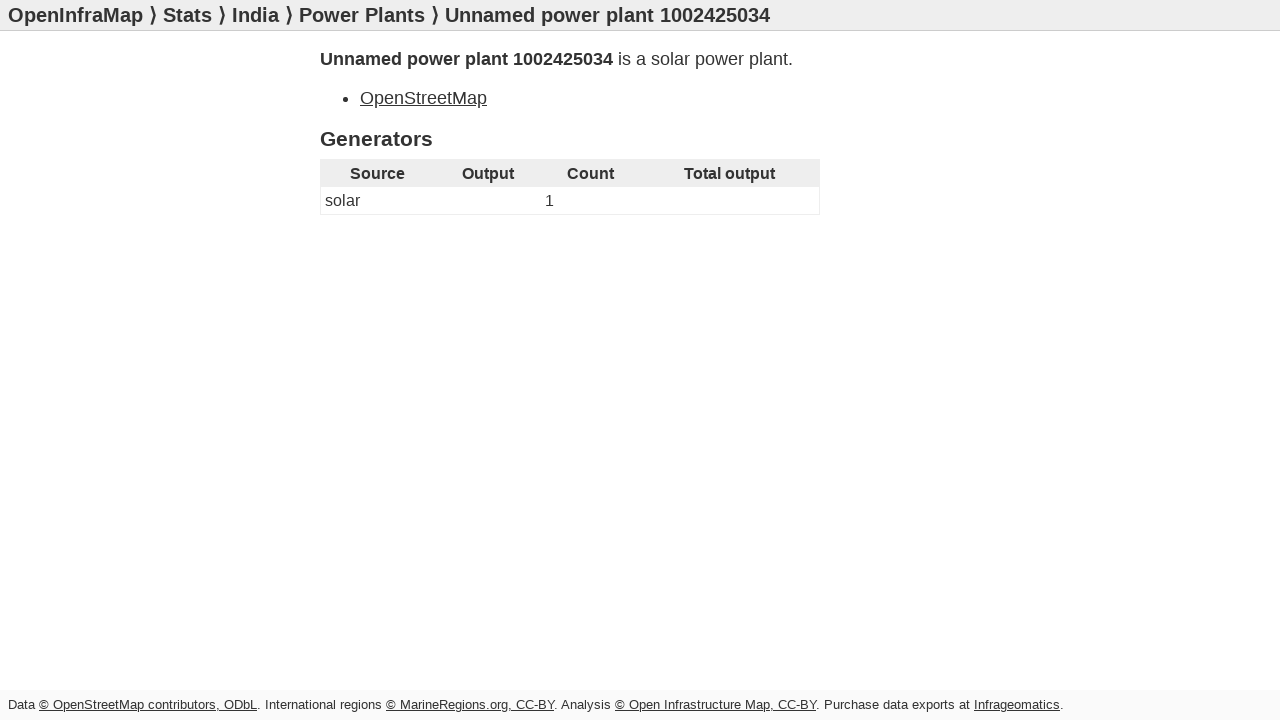

--- FILE ---
content_type: text/html; charset=utf-8
request_url: https://openinframap.org/stats/area/India/plants/1002425034
body_size: 455
content:
<!doctype html>
<html lang="en">
<head>
  <meta charset="utf-8">
  <title>Unnamed power plant 1002425034 - Open Infrastructure Map</title>
  <link rel="stylesheet" href="/static/main.css?1">
  <meta name="twitter:card" content="summary">
  <meta name="twitter:site" content="@openinframap">
  <meta name="twitter:creator" content="@russss">
  <meta property="og:title" content="Open Infrastructure Map">
  <meta name="viewport" content="width=device-width, initial-scale=1, user-scalable=no">
</head>
<body>
  <header>
    <h1><a href="https://openinframap.org/">OpenInfraMap</a></h1><h2>&nbsp;&rang;&nbsp;<a href="https://openinframap.org/stats">Stats</a>&nbsp;&rang;&nbsp;<a href="https://openinframap.org/stats/area/India">India</a>&nbsp;&rang;&nbsp;<a href="https://openinframap.org/stats/area/India/plants">Power Plants</a>&nbsp;&rang;&nbsp;Unnamed power plant 1002425034</h2>
  </header>
  <main>
    <p><strong>Unnamed power plant 1002425034</strong>
  
  is a solar
  power plant.
  </p>
  
  <ul>
    <li><a href="https://www.openstreetmap.org/way/1002425034">OpenStreetMap</a></li>
    
    
    
  </ul>

  
    <h3>Generators</h3>
    <table>
      <thead>
        <tr>
          <th>Source</th>
          <th>Output</th>
          <th>Count</th>
          <th>Total output</th>
        </tr>
      </thead>
      <tbody>
    
      <tr>
        <td>solar</td>
        <td></td>
        <td>1</td>
        <td></td>
      </tr>
    
      </tbody>
    </table>
  

  

  </main>
  <footer>
    <p class="copyright">
    Data <a href="https://www.openstreetmap.org/copyright">&copy; OpenStreetMap contributors, ODbL</a>.
    International regions <a href="https://www.marineregions.org/disclaimer.php">&copy; MarineRegions.org, CC-BY</a>.
    Analysis <a href="https://openinframap.org/copyright">&copy; Open Infrastructure Map, CC-BY</a>.
    Purchase data exports at <a target="_blank" href="https://www.infrageomatics.com/products/osm-export">Infrageomatics</a>.
    </p>
  </footer>
</body>
</html>